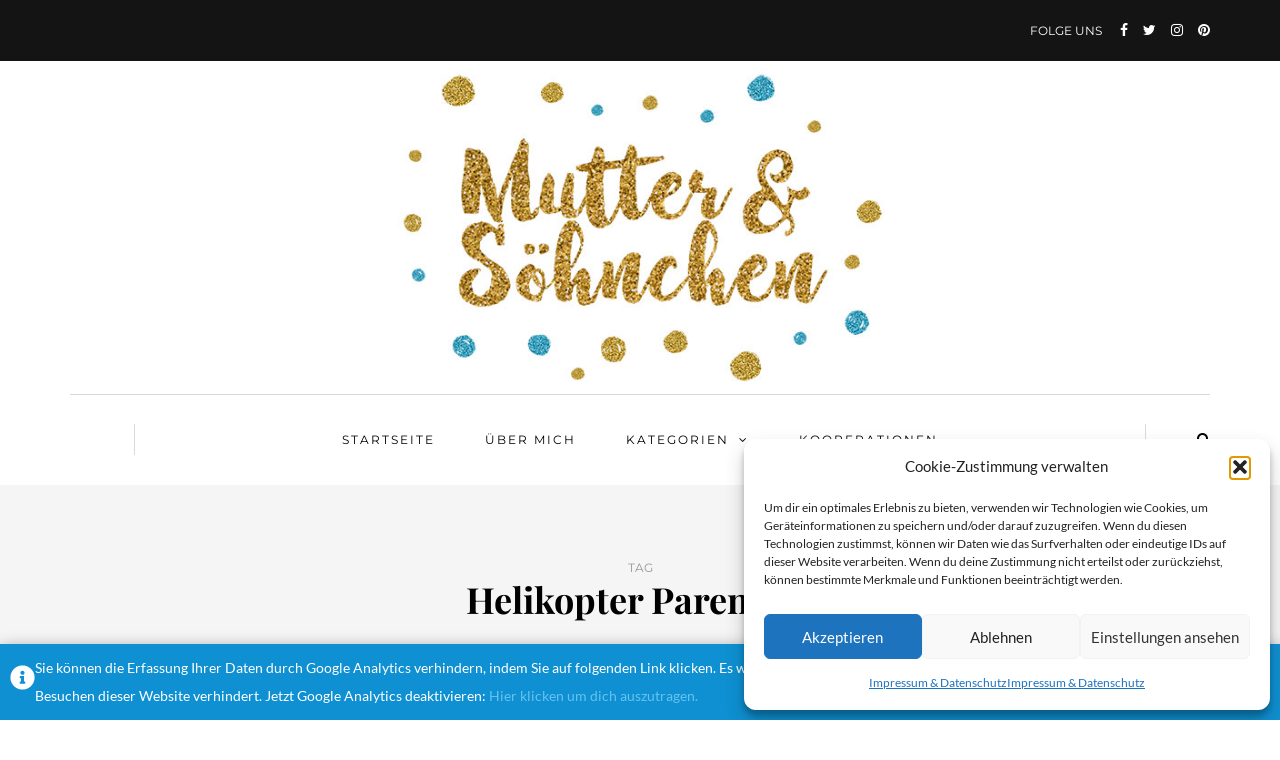

--- FILE ---
content_type: text/html; charset=UTF-8
request_url: https://mutterundsoehnchen.com/tag/helikopter-parenting/
body_size: 12501
content:
<!DOCTYPE html><html lang="de"><head><meta name="viewport" content="width=device-width, initial-scale=1.0" /><meta charset="UTF-8" /><link rel="profile" href="http://gmpg.org/xfn/11" /><link rel="pingback" href="https://mutterundsoehnchen.com/xmlrpc.php" /> <script type="text/javascript">/* Google Analytics Opt-Out by WP-Buddy | https://wp-buddy.com/products/plugins/google-analytics-opt-out */
						var gaoop_property = 'UA-101430646-1';
		var gaoop_disable_strs = ['ga-disable-' + gaoop_property];
				for (var index = 0; index < disableStrs.length; index++) {
			if (document.cookie.indexOf(disableStrs[index] + '=true') > -1) {
				window[disableStrs[index]] = true; // for Monster Insights
			}
		}

		function gaoop_analytics_optout() {
			for (var index = 0; index < disableStrs.length; index++) {
				document.cookie = disableStrs[index] + '=true; expires=Thu, 31 Dec 2099 23:59:59 UTC; SameSite=Strict; path=/';
				window[disableStrs[index]] = true; // for Monster Insights
			}
			alert('Vielen Dank. Wir haben ein Cookie gesetzt damit Google Analytics bei Deinem nächsten Besuch keine Daten mehr sammeln kann.');		}</script> <meta name='robots' content='index, follow, max-image-preview:large, max-snippet:-1, max-video-preview:-1' /><link media="all" href="https://mutterundsoehnchen.com/wp-content/cache/autoptimize/css/autoptimize_b5343295fd7395f96e4e4e4032be4ba3.css" rel="stylesheet"><title>Helikopter Parenting Archive - Mutter &amp; Söhnchen</title><link rel="canonical" href="https://mutterundsoehnchen.com/tag/helikopter-parenting/" /><meta property="og:locale" content="de_DE" /><meta property="og:type" content="article" /><meta property="og:title" content="Helikopter Parenting Archive - Mutter &amp; Söhnchen" /><meta property="og:url" content="https://mutterundsoehnchen.com/tag/helikopter-parenting/" /><meta property="og:site_name" content="Mutter &amp; Söhnchen" /><meta property="og:image" content="https://mutterundsoehnchen.com/wp-content/uploads/mutterunds_social_avatar-1.png" /><meta property="og:image:width" content="1200" /><meta property="og:image:height" content="1200" /><meta property="og:image:type" content="image/png" /> <script type="application/ld+json" class="yoast-schema-graph">{"@context":"https://schema.org","@graph":[{"@type":"CollectionPage","@id":"https://mutterundsoehnchen.com/tag/helikopter-parenting/","url":"https://mutterundsoehnchen.com/tag/helikopter-parenting/","name":"Helikopter Parenting Archive - Mutter &amp; Söhnchen","isPartOf":{"@id":"https://mutterundsoehnchen.com/#website"},"primaryImageOfPage":{"@id":"https://mutterundsoehnchen.com/tag/helikopter-parenting/#primaryimage"},"image":{"@id":"https://mutterundsoehnchen.com/tag/helikopter-parenting/#primaryimage"},"thumbnailUrl":"https://mutterundsoehnchen.com/wp-content/uploads/kitagebuehren.jpg","breadcrumb":{"@id":"https://mutterundsoehnchen.com/tag/helikopter-parenting/#breadcrumb"},"inLanguage":"de"},{"@type":"ImageObject","inLanguage":"de","@id":"https://mutterundsoehnchen.com/tag/helikopter-parenting/#primaryimage","url":"https://mutterundsoehnchen.com/wp-content/uploads/kitagebuehren.jpg","contentUrl":"https://mutterundsoehnchen.com/wp-content/uploads/kitagebuehren.jpg","width":2000,"height":1428},{"@type":"BreadcrumbList","@id":"https://mutterundsoehnchen.com/tag/helikopter-parenting/#breadcrumb","itemListElement":[{"@type":"ListItem","position":1,"name":"Startseite","item":"https://mutterundsoehnchen.com/"},{"@type":"ListItem","position":2,"name":"Helikopter Parenting"}]},{"@type":"WebSite","@id":"https://mutterundsoehnchen.com/#website","url":"https://mutterundsoehnchen.com/","name":"Mutter &amp; Söhnchen","description":"Im Alltagschaos unter Jungs","publisher":{"@id":"https://mutterundsoehnchen.com/#/schema/person/347beee03c73d7083601feadfb05b1fc"},"potentialAction":[{"@type":"SearchAction","target":{"@type":"EntryPoint","urlTemplate":"https://mutterundsoehnchen.com/?s={search_term_string}"},"query-input":{"@type":"PropertyValueSpecification","valueRequired":true,"valueName":"search_term_string"}}],"inLanguage":"de"},{"@type":["Person","Organization"],"@id":"https://mutterundsoehnchen.com/#/schema/person/347beee03c73d7083601feadfb05b1fc","name":"Mutter &amp; Söhnchen","image":{"@type":"ImageObject","inLanguage":"de","@id":"https://mutterundsoehnchen.com/#/schema/person/image/","url":"https://mutterundsoehnchen.com/wp-content/uploads/Mutterundsoenchen_Logo_RZ.png","contentUrl":"https://mutterundsoehnchen.com/wp-content/uploads/Mutterundsoenchen_Logo_RZ.png","width":2500,"height":2500,"caption":"Mutter &amp; Söhnchen"},"logo":{"@id":"https://mutterundsoehnchen.com/#/schema/person/image/"},"sameAs":["https://www.mutterundsoehnchen.com","mutterundsoehnchen","https://x.com/Marsha_"]}]}</script> <link rel="alternate" type="application/rss+xml" title="Mutter &amp; Söhnchen &raquo; Feed" href="https://mutterundsoehnchen.com/feed/" /><link rel="alternate" type="application/rss+xml" title="Mutter &amp; Söhnchen &raquo; Kommentar-Feed" href="https://mutterundsoehnchen.com/comments/feed/" /><link rel="alternate" type="application/rss+xml" title="Mutter &amp; Söhnchen &raquo; Helikopter Parenting Schlagwort-Feed" href="https://mutterundsoehnchen.com/tag/helikopter-parenting/feed/" /><link rel='stylesheet' id='dashicons-css' href='https://mutterundsoehnchen.com/wp-includes/css/dashicons.min.css?ver=6.8.3' type='text/css' media='all' /><link rel='stylesheet' id='style-cache-bjorn-css' href='https://mutterundsoehnchen.com/wp-content/cache/autoptimize/css/autoptimize_single_1a58ac52d1d08de356d32dff38ec36c3.css?ver=6.8.3' type='text/css' media='all' /> <script type="text/javascript" src="https://mutterundsoehnchen.com/wp-includes/js/jquery/jquery.min.js?ver=3.7.1" id="jquery-core-js"></script> <script type="text/javascript" src="https://mutterundsoehnchen.com/wp-includes/js/jquery/jquery-migrate.min.js?ver=3.4.1" id="jquery-migrate-js"></script> <script type="text/javascript" src="https://mutterundsoehnchen.com/wp-content/plugins/responsive-lightbox/assets/dompurify/purify.min.js?ver=3.3.1" id="dompurify-js"></script> <script type="text/javascript" id="responsive-lightbox-sanitizer-js-before">window.RLG = window.RLG || {}; window.RLG.sanitizeAllowedHosts = ["youtube.com","www.youtube.com","youtu.be","vimeo.com","player.vimeo.com"];</script> <script type="text/javascript" src="https://mutterundsoehnchen.com/wp-content/cache/autoptimize/js/autoptimize_single_e35fd128ca447dd5f245aa4cfb8bdc2a.js?ver=2.6.1" id="responsive-lightbox-sanitizer-js"></script> <script type="text/javascript" src="https://mutterundsoehnchen.com/wp-content/plugins/responsive-lightbox/assets/swipebox/jquery.swipebox.min.js?ver=1.5.2" id="responsive-lightbox-swipebox-js"></script> <script type="text/javascript" src="https://mutterundsoehnchen.com/wp-includes/js/underscore.min.js?ver=1.13.7" id="underscore-js"></script> <script type="text/javascript" src="https://mutterundsoehnchen.com/wp-content/plugins/responsive-lightbox/assets/infinitescroll/infinite-scroll.pkgd.min.js?ver=4.0.1" id="responsive-lightbox-infinite-scroll-js"></script> <script type="text/javascript" id="responsive-lightbox-js-before">var rlArgs = {"script":"swipebox","selector":"lightbox","customEvents":"","activeGalleries":true,"animation":true,"hideCloseButtonOnMobile":false,"removeBarsOnMobile":false,"hideBars":true,"hideBarsDelay":5000,"videoMaxWidth":1080,"useSVG":true,"loopAtEnd":false,"woocommerce_gallery":false,"ajaxurl":"https:\/\/mutterundsoehnchen.com\/wp-admin\/admin-ajax.php","nonce":"eef6e6e35c","preview":false,"postId":3833,"scriptExtension":false};</script> <script type="text/javascript" src="https://mutterundsoehnchen.com/wp-content/cache/autoptimize/js/autoptimize_single_67007b337fb549bca11aa96070e5349a.js?ver=2.6.1" id="responsive-lightbox-js"></script> <script type="text/javascript" src="https://mutterundsoehnchen.com/wp-content/cache/autoptimize/js/autoptimize_single_1cb4248db2dc9041dba317f4d67dcd07.js?ver=6.8.3" id="js-cache-bjorn-js"></script> <link rel="https://api.w.org/" href="https://mutterundsoehnchen.com/wp-json/" /><link rel="alternate" title="JSON" type="application/json" href="https://mutterundsoehnchen.com/wp-json/wp/v2/tags/522" /><link rel="EditURI" type="application/rsd+xml" title="RSD" href="https://mutterundsoehnchen.com/xmlrpc.php?rsd" /><meta name="generator" content="WordPress 6.8.3" />  <script type="text/plain" data-service="google-analytics" data-category="statistics" async data-cmplz-src="https://www.googletagmanager.com/gtag/js?id=G-XTFK77NYG8"></script> <script>window.dataLayer = window.dataLayer || [];
			function gtag(){dataLayer.push(arguments);}
			gtag('js', new Date());
			G-XTFK77NYG8
			gtag('config', 'G-XTFK77NYG8');</script> <meta name="p:domain_verify" content="5e19fd221e011fdc21a141fb3d121f79"/><link rel="icon" href="https://mutterundsoehnchen.com/wp-content/uploads/cropped-mutterunds_social_avatar_sm3-32x32.png" sizes="32x32" /><link rel="icon" href="https://mutterundsoehnchen.com/wp-content/uploads/cropped-mutterunds_social_avatar_sm3-192x192.png" sizes="192x192" /><link rel="apple-touch-icon" href="https://mutterundsoehnchen.com/wp-content/uploads/cropped-mutterunds_social_avatar_sm3-180x180.png" /><meta name="msapplication-TileImage" content="https://mutterundsoehnchen.com/wp-content/uploads/cropped-mutterunds_social_avatar_sm3-270x270.png" /></head><body data-cmplz=1 class="archive tag tag-helikopter-parenting tag-522 wp-theme-bjorn blog-post-transparent-header-disable blog-slider-enable blog-transparent-header-disable blog-enable-dropcaps blog-enable-images-animations"><div class="header-menu-bg menu_black"><div class="header-menu"><div class="container"><div class="row"><div class="col-md-6"><div class="menu-top-menu-container-toggle"></div></div><div class="col-md-6"><div class="header-info-text"> <span>Folge uns</span> <a href="https://www.facebook.com/mutterundsoehnchen/" target="_blank" class="a-facebook"><i class="fa fa-facebook"></i></a><a href="https://twitter.com/Marsha_" target="_blank" class="a-twitter"><i class="fa fa-twitter"></i></a><a href="https://www.instagram.com/mutterundsoehnchen/" target="_blank" class="a-instagram"><i class="fa fa-instagram"></i></a><a href="https://www.pinterest.de/sjardinskismum/" target="_blank" class="a-pinterest"><i class="fa fa-pinterest"></i></a></div></div></div></div></div></div><header class="clearfix"><div class="container header-logo-center"><div class="row"><div class="col-md-12"><div class="header-left"></div><div class="header-center"><div class="logo"> <a class="logo-link" href="https://mutterundsoehnchen.com/"><img src="https://mutterundsoehnchen.com/wp-content/uploads/2021/02/Mutterundsoenchen_Logo_RZ.jpg" alt="Mutter &amp; Söhnchen" class="regular-logo"><img src="https://mutterundsoehnchen.com/wp-content/uploads/cropped-cropped-munds_logoheader.png" alt="Mutter &amp; Söhnchen" class="light-logo"></a></div></div><div class="header-right"></div></div></div></div><div class="mainmenu-belowheader mainmenu-uppercase mainmenu-normalfont mainmenu-regularfont mainmenu-downarrow menu-center clearfix"><div class="logo"> <a class="logo-link" href="https://mutterundsoehnchen.com/"><img src="https://mutterundsoehnchen.com/wp-content/uploads/2021/02/Mutterundsoenchen_Logo_RZ.jpg" alt="Mutter &amp; Söhnchen" class="regular-logo"><img src="https://mutterundsoehnchen.com/wp-content/uploads/cropped-cropped-munds_logoheader.png" alt="Mutter &amp; Söhnchen" class="light-logo"></a></div><div id="navbar" class="navbar navbar-default clearfix"><div class="navbar-inner"><div class="container"><div class="navbar-toggle" data-toggle="collapse" data-target=".collapse"> Menu</div><div class="navbar-left-wrapper"></div><div class="navbar-center-wrapper"><div class="navbar-collapse collapse"><ul id="menu-menue-2" class="nav"><li id="menu-item-27739" class=" menu-item menu-item-type-custom menu-item-object-custom menu-item-home"><a href="https://mutterundsoehnchen.com/">Startseite</a></li><li id="menu-item-27740" class=" menu-item menu-item-type-post_type menu-item-object-page"><a href="https://mutterundsoehnchen.com/ueber-mich/">Über mich</a></li><li id="menu-item-38416" class=" menu-item menu-item-type-custom menu-item-object-custom menu-item-home menu-item-has-children"><a href="https://mutterundsoehnchen.com">Kategorien</a><ul class="sub-menu"><li id="menu-item-38403" class=" menu-item menu-item-type-taxonomy menu-item-object-category"><a href="https://mutterundsoehnchen.com/category/spielen-lesen/">Spielen &amp; Lesen</a></li><li id="menu-item-38404" class=" menu-item menu-item-type-taxonomy menu-item-object-category"><a href="https://mutterundsoehnchen.com/category/leben-kinder/">Leben mit Kindern</a></li><li id="menu-item-38405" class=" menu-item menu-item-type-taxonomy menu-item-object-category"><a href="https://mutterundsoehnchen.com/category/mutter-herz/">Mutterherz</a></li><li id="menu-item-38406" class=" menu-item menu-item-type-taxonomy menu-item-object-category"><a href="https://mutterundsoehnchen.com/category/werbung/">Werbung</a></li><li id="menu-item-38408" class=" menu-item menu-item-type-taxonomy menu-item-object-category"><a href="https://mutterundsoehnchen.com/category/mutter-herz/blog-working/">WorkingMom</a></li><li id="menu-item-38407" class=" menu-item menu-item-type-taxonomy menu-item-object-category"><a href="https://mutterundsoehnchen.com/category/leben-kinder/koerper-seele/">Körper &amp; Seele</a></li><li id="menu-item-38409" class=" menu-item menu-item-type-taxonomy menu-item-object-category"><a href="https://mutterundsoehnchen.com/category/leben-kinder/jungs-style/">Jungs &amp; Style</a></li><li id="menu-item-38410" class=" menu-item menu-item-type-taxonomy menu-item-object-category"><a href="https://mutterundsoehnchen.com/category/reisen-entdecken/umwelt-natur/">Umwelt &amp; Natur</a></li><li id="menu-item-38411" class=" menu-item menu-item-type-taxonomy menu-item-object-category"><a href="https://mutterundsoehnchen.com/category/leben-kinder/alltag/">Alltag</a></li><li id="menu-item-38412" class=" menu-item menu-item-type-taxonomy menu-item-object-category"><a href="https://mutterundsoehnchen.com/category/leben-kinder/schule/">Schule</a></li></ul></li><li id="menu-item-28993" class=" menu-item menu-item-type-post_type menu-item-object-page"><a href="https://mutterundsoehnchen.com/kooperationen/">Kooperationen</a></li></ul></div></div><div class="navbar-right-wrapper"><div class="header-menu-search"><a class="search-toggle-btn"><i class="fa fa-search" aria-hidden="true"></i></a></div></div></div></div></div></div></header><div class="content-block"><div class="container-fluid container-page-item-title"><div class="row"><div class="col-md-12"><div class="page-item-title-archive"><p>Tag</p><h1>Helikopter Parenting</h1></div></div></div></div><div class="container page-container"><div class="row"><div class="col-md-9"><div class="blog-posts-list clearfix"><div class="content-block blog-post clearfix"><article id="post-3833" class="post-3833 post type-post status-publish format-standard has-post-thumbnail hentry category-leben-kinder tag-freie-kindheit tag-helikopter-parenting tag-helikoptern tag-kindheitserinnerungen"><div class="post-content-wrapper"><div class="blog-post-thumb"> <a href="https://mutterundsoehnchen.com/2016/01/25/schoene-kindheitserinnerungen-ohne-helikopter-kindheit/" rel="bookmark" class="hover-effect-img"> <img width="980" height="700" src="https://mutterundsoehnchen.com/wp-content/uploads/kitagebuehren.jpg" class="attachment-bjorn-blog-thumb size-bjorn-blog-thumb wp-post-image" alt="" decoding="async" fetchpriority="high" srcset="https://mutterundsoehnchen.com/wp-content/uploads/kitagebuehren.jpg 2000w, https://mutterundsoehnchen.com/wp-content/uploads/kitagebuehren-300x214.jpg 300w, https://mutterundsoehnchen.com/wp-content/uploads/kitagebuehren-768x548.jpg 768w, https://mutterundsoehnchen.com/wp-content/uploads/kitagebuehren-1024x731.jpg 1024w" sizes="(max-width: 980px) 100vw, 980px" /> </a></div><div class="post-content"><div class="post-categories"><a href="https://mutterundsoehnchen.com/category/leben-kinder/" rel="category tag">Leben mit Kindern</a></div><h2 class="entry-title post-header-title lined"><a href="https://mutterundsoehnchen.com/2016/01/25/schoene-kindheitserinnerungen-ohne-helikopter-kindheit/" rel="bookmark">Schöne Kindheitserinnerungen ohne Helikopter #kindheit</a></h2><div class="entry-content"><p>Uuuuh &#8211; noch eine Blogparade, bei der ich einfach mitmachen muss. Denn das Thema brennt mir schon seit einiger Zeit auf den Nägeln. Sarah von mamaskind fragt nach den schönsten Kindheitserinnerungen.</p><p>Wenn ich an meine Kindheit denke, dann fallen mir als erstes die vielen Stunden in unserem Garten ein. Wie ich mit meiner Mutter Erdbeeren und Himbeeren pflückte, in der Erde wühlte und Regenwürmer sammelte. Wie ich auf unseren Nussbaum kletterte oder von der Schaukel versuchte, von dort über den alten eingepflanzten Weihnachtsbaum zu springen. Wie ich den Sandkasten flutete und mich im Matsch suhlte. Und im Sommer durch den Rasensprenger hüpfte bis ich klitschnass war.</p><p>Ich erinnere mich auch, wie ich alleine mit vier Jahren um die &#8222;Vier-Ecken&#8220; ging. Also einmal um den Hausblock ohne die Straßenseite zu wechseln (das durfte ich nämlich nicht) und meine ersten Bekanntschaften mit den Nachbarskindern machte. Wie wir zusammen &#8222;Schellekloppe&#8220; spielten und lachend mit klopfenden Herzen die Straßen langrannten. <a class="more-link btn" href="https://mutterundsoehnchen.com/2016/01/25/schoene-kindheitserinnerungen-ohne-helikopter-kindheit/">Read more</a></p></div></div><div class="post-info clearfix"><div class="post-info-date">25. Januar 2016</div><div class="post-info-comments"><a href="https://mutterundsoehnchen.com/2016/01/25/schoene-kindheitserinnerungen-ohne-helikopter-kindheit/#respond"><i class="fa fa-comment-o" aria-hidden="true"></i> </a></div><div class="post-info-share"><div class="post-social-wrapper"><div class="post-social"> <a title="Share this" href="https://mutterundsoehnchen.com/2016/01/25/schoene-kindheitserinnerungen-ohne-helikopter-kindheit/" data-title="Schöne Kindheitserinnerungen ohne Helikopter #kindheit" class="facebook-share"> <i class="fa fa-facebook"></i></a><a title="Tweet this" href="https://mutterundsoehnchen.com/2016/01/25/schoene-kindheitserinnerungen-ohne-helikopter-kindheit/" data-title="Schöne Kindheitserinnerungen ohne Helikopter #kindheit" class="twitter-share"> <i class="fa fa-twitter"></i></a><a title="Share with Google Plus" href="https://mutterundsoehnchen.com/2016/01/25/schoene-kindheitserinnerungen-ohne-helikopter-kindheit/" data-title="Schöne Kindheitserinnerungen ohne Helikopter #kindheit" class="googleplus-share"> <i class="fa fa-google-plus"></i></a><a title="Pin this" href="https://mutterundsoehnchen.com/2016/01/25/schoene-kindheitserinnerungen-ohne-helikopter-kindheit/" data-title="Schöne Kindheitserinnerungen ohne Helikopter #kindheit" data-image="https://mutterundsoehnchen.com/wp-content/uploads/kitagebuehren.jpg" class="pinterest-share"> <i class="fa fa-pinterest"></i></a></div><div class="clear"></div></div></div></div><div class="clear"></div></div></article></div></div></div><div class="col-md-3 main-sidebar sidebar"><ul id="main-sidebar"><li id="search-2" class="widget widget_search"><h2 class="widgettitle">Suche</h2><form method="get" id="searchform" class="searchform" action="https://mutterundsoehnchen.com/"> <input type="search" class="field" name="s" value="" id="s" placeholder="Deine Suchbegriffe &hellip;" /> <input type="submit" class="submit btn" id="searchsubmit" value="Suchen" /></form></li><li id="custom_html-8" class="widget_text widget widget_custom_html"><div class="textwidget custom-html-widget"><span class="about-avatar"><img src="/wp-content/uploads/2020/10/MarshaProfil3.jpg" alt=""></span><h2 class="widget-title">Über mich</h2><p>Schön, dass du da bist! Ich bin Marsha (43), Mama von dem Teenie-Sohn (12/2010) und dem Pre-Teenie-Sohn (9/2014). Im Alltagschaos als Schwert schwingende Prinzessin stolpere ich von einer Katastrophe in die nächste. Deshalb blogge ich hier - immer frei Schnauze und mit ganz viel Herz - über Kinder- und Jugendbücher, Comics, Ratgeber, Spiele und Kinderkram. Mit Glitzer.</p></div></li><li id="text-6" class="widget widget_text"><h2 class="widgettitle">Mein Kinderbuch:</h2><div class="textwidget"><p>Mehr Informationen über mein Kinderbuch <a href="https://mutterundsoehnchen.com/mein-kinderbuch/">&#8222;Abenteuer zwischen Taunus und Wetterau &#8211; Lilly, Nikolas und der Krachenburg-Schatz&#8220; findet ihr hier (klick)</a>:</p><p><a href="https://mutterundsoehnchen.com/mein-kinderbuch/"><img loading="lazy" decoding="async" class="wp-image-10458 aligncenter" src="https://mutterundsoehnchen.com/wp-content/uploads/2021/06/Wetteraubuch3.jpg" alt="" width="200" height="281" /></a></p></div></li><li id="categories-2" class="widget widget_categories"><h2 class="widgettitle">Kategorien</h2><ul><li class="cat-item cat-item-1"><a href="https://mutterundsoehnchen.com/category/leben-kinder/alltag/">Alltag</a></li><li class="cat-item cat-item-2841"><a href="https://mutterundsoehnchen.com/category/bilderbuch/">Bilderbuch</a></li><li class="cat-item cat-item-2842"><a href="https://mutterundsoehnchen.com/category/comic/">Comic</a></li><li class="cat-item cat-item-2837"><a href="https://mutterundsoehnchen.com/category/fantasy-spielen-lesen/">Fantasy</a></li><li class="cat-item cat-item-2943"><a href="https://mutterundsoehnchen.com/category/jugendbuch/">Jugendbuch</a></li><li class="cat-item cat-item-5"><a href="https://mutterundsoehnchen.com/category/leben-kinder/jungs-style/">Jungs &amp; Style</a></li><li class="cat-item cat-item-2839"><a href="https://mutterundsoehnchen.com/category/kinderbuch/">Kinderbuch</a></li><li class="cat-item cat-item-6"><a href="https://mutterundsoehnchen.com/category/leben-kinder/koerper-seele/">Körper &amp; Seele</a></li><li class="cat-item cat-item-7"><a href="https://mutterundsoehnchen.com/category/leben-kinder/">Leben mit Kindern</a></li><li class="cat-item cat-item-2840"><a href="https://mutterundsoehnchen.com/category/kinderbuch/maerchen/">Märchen</a></li><li class="cat-item cat-item-8"><a href="https://mutterundsoehnchen.com/category/mutter-herz/">Mutterherz</a></li><li class="cat-item cat-item-3"><a href="https://mutterundsoehnchen.com/category/reisen-entdecken/">Reisen &amp; Entdecken</a></li><li class="cat-item cat-item-2838"><a href="https://mutterundsoehnchen.com/category/sachbuch/">Sachbuch</a></li><li class="cat-item cat-item-2468"><a href="https://mutterundsoehnchen.com/category/leben-kinder/schule/">Schule</a></li><li class="cat-item cat-item-2843"><a href="https://mutterundsoehnchen.com/category/spielen-lesen/spiele/">Spiele</a></li><li class="cat-item cat-item-4"><a href="https://mutterundsoehnchen.com/category/spielen-lesen/">Spielen &amp; Lesen</a></li><li class="cat-item cat-item-2421"><a href="https://mutterundsoehnchen.com/category/reisen-entdecken/umwelt-natur/">Umwelt &amp; Natur</a></li><li class="cat-item cat-item-1525"><a href="https://mutterundsoehnchen.com/category/werbung/">Werbung</a></li><li class="cat-item cat-item-2"><a href="https://mutterundsoehnchen.com/category/mutter-herz/blog-working/">WorkingMom</a></li></ul></li><li id="text-2" class="widget widget_text"><h2 class="widgettitle">Ich mach mit bei:</h2><div class="textwidget"><p><img loading="lazy" decoding="async" class="wp-image-10458 alignleft" src="https://mutterundsoehnchen.com/wp-content/uploads/eltern_blogs_ichmachmit_300x215.jpg" alt="" width="230" height="165" /></p></div></li><li id="text-7" class="widget widget_text"><h2 class="widgettitle">Diese Blogs lese ich gerne</h2><div class="textwidget"><p><a href="https://familienbuecherei.blogspot.com/ " target="_blank" rel="noopener">Familienbücherei</a><br /> <a href="https://ganznormalemama.com/" target="_blank" rel="noopener">Ganz normale Mama</a><br /> <a href="https://geschichtenwolke.de/" target="_blank" rel="noopener">Geschichtenwolke Blog</a><br /> <a href="https://www.grossekoepfe.de/" target="_blank" rel="noopener">Grosseköpfe</a><br /> <a href="https://kinderbuch-detektive.de/" target="_blank" rel="noopener">Kinderbuch Detektive</a><br /> <a href="https://www.kinderbuchlesen.de/" target="_blank" rel="noopener">Kinderbuchlesen</a><br /> <a href="https://kuestenkidsunterwegs.blogspot.com/" target="_blank" rel="noopener">Küstenkids unterwegs</a><br /> <a href="https://www.mintundmalve.ch/" target="_blank" rel="noopener">Mint &amp; Malve</a></p></div></li><li id="recent-comments-2" class="widget widget_recent_comments"><h2 class="widgettitle">Kommentare</h2><ul id="recentcomments"><li class="recentcomments"><span class="comment-author-link">Christian</span> bei <a href="https://mutterundsoehnchen.com/2025/06/25/welt-der-wettkaempfe-game-of-noctis-spiel-um-dein-leben/#comment-77375">Welt der Wettkämpfe: Game of Noctis &#8211; Spiel um dein Leben</a></li><li class="recentcomments"><span class="comment-author-link"><a href="https://www.mutterundsoehnchen.com" class="url" rel="ugc external nofollow">Mutter &amp; Söhnchen</a></span> bei <a href="https://mutterundsoehnchen.com/2025/06/25/welt-der-wettkaempfe-game-of-noctis-spiel-um-dein-leben/#comment-77104">Welt der Wettkämpfe: Game of Noctis &#8211; Spiel um dein Leben</a></li><li class="recentcomments"><span class="comment-author-link">Johanna Höfler</span> bei <a href="https://mutterundsoehnchen.com/2025/06/25/welt-der-wettkaempfe-game-of-noctis-spiel-um-dein-leben/#comment-77062">Welt der Wettkämpfe: Game of Noctis &#8211; Spiel um dein Leben</a></li></ul></li><li id="archives-2" class="widget widget_archive"><h2 class="widgettitle">Archiv</h2> <label class="screen-reader-text" for="archives-dropdown-2">Archiv</label> <select id="archives-dropdown-2" name="archive-dropdown"><option value="">Monat auswählen</option><option value='https://mutterundsoehnchen.com/2026/01/'> Januar 2026</option><option value='https://mutterundsoehnchen.com/2025/12/'> Dezember 2025</option><option value='https://mutterundsoehnchen.com/2025/11/'> November 2025</option><option value='https://mutterundsoehnchen.com/2025/10/'> Oktober 2025</option><option value='https://mutterundsoehnchen.com/2025/09/'> September 2025</option><option value='https://mutterundsoehnchen.com/2025/08/'> August 2025</option><option value='https://mutterundsoehnchen.com/2025/07/'> Juli 2025</option><option value='https://mutterundsoehnchen.com/2025/06/'> Juni 2025</option><option value='https://mutterundsoehnchen.com/2025/05/'> Mai 2025</option><option value='https://mutterundsoehnchen.com/2025/04/'> April 2025</option><option value='https://mutterundsoehnchen.com/2025/03/'> März 2025</option><option value='https://mutterundsoehnchen.com/2025/02/'> Februar 2025</option><option value='https://mutterundsoehnchen.com/2025/01/'> Januar 2025</option><option value='https://mutterundsoehnchen.com/2024/12/'> Dezember 2024</option><option value='https://mutterundsoehnchen.com/2024/11/'> November 2024</option><option value='https://mutterundsoehnchen.com/2024/10/'> Oktober 2024</option><option value='https://mutterundsoehnchen.com/2024/09/'> September 2024</option><option value='https://mutterundsoehnchen.com/2024/08/'> August 2024</option><option value='https://mutterundsoehnchen.com/2024/07/'> Juli 2024</option><option value='https://mutterundsoehnchen.com/2024/06/'> Juni 2024</option><option value='https://mutterundsoehnchen.com/2024/05/'> Mai 2024</option><option value='https://mutterundsoehnchen.com/2024/04/'> April 2024</option><option value='https://mutterundsoehnchen.com/2024/03/'> März 2024</option><option value='https://mutterundsoehnchen.com/2024/02/'> Februar 2024</option><option value='https://mutterundsoehnchen.com/2024/01/'> Januar 2024</option><option value='https://mutterundsoehnchen.com/2023/12/'> Dezember 2023</option><option value='https://mutterundsoehnchen.com/2023/11/'> November 2023</option><option value='https://mutterundsoehnchen.com/2023/10/'> Oktober 2023</option><option value='https://mutterundsoehnchen.com/2023/09/'> September 2023</option><option value='https://mutterundsoehnchen.com/2023/08/'> August 2023</option><option value='https://mutterundsoehnchen.com/2023/07/'> Juli 2023</option><option value='https://mutterundsoehnchen.com/2023/06/'> Juni 2023</option><option value='https://mutterundsoehnchen.com/2023/05/'> Mai 2023</option><option value='https://mutterundsoehnchen.com/2023/04/'> April 2023</option><option value='https://mutterundsoehnchen.com/2023/03/'> März 2023</option><option value='https://mutterundsoehnchen.com/2023/02/'> Februar 2023</option><option value='https://mutterundsoehnchen.com/2023/01/'> Januar 2023</option><option value='https://mutterundsoehnchen.com/2022/12/'> Dezember 2022</option><option value='https://mutterundsoehnchen.com/2022/11/'> November 2022</option><option value='https://mutterundsoehnchen.com/2022/10/'> Oktober 2022</option><option value='https://mutterundsoehnchen.com/2022/09/'> September 2022</option><option value='https://mutterundsoehnchen.com/2022/08/'> August 2022</option><option value='https://mutterundsoehnchen.com/2022/07/'> Juli 2022</option><option value='https://mutterundsoehnchen.com/2022/06/'> Juni 2022</option><option value='https://mutterundsoehnchen.com/2022/05/'> Mai 2022</option><option value='https://mutterundsoehnchen.com/2022/04/'> April 2022</option><option value='https://mutterundsoehnchen.com/2022/03/'> März 2022</option><option value='https://mutterundsoehnchen.com/2022/02/'> Februar 2022</option><option value='https://mutterundsoehnchen.com/2022/01/'> Januar 2022</option><option value='https://mutterundsoehnchen.com/2021/12/'> Dezember 2021</option><option value='https://mutterundsoehnchen.com/2021/11/'> November 2021</option><option value='https://mutterundsoehnchen.com/2021/10/'> Oktober 2021</option><option value='https://mutterundsoehnchen.com/2021/09/'> September 2021</option><option value='https://mutterundsoehnchen.com/2021/08/'> August 2021</option><option value='https://mutterundsoehnchen.com/2021/07/'> Juli 2021</option><option value='https://mutterundsoehnchen.com/2021/06/'> Juni 2021</option><option value='https://mutterundsoehnchen.com/2021/05/'> Mai 2021</option><option value='https://mutterundsoehnchen.com/2021/04/'> April 2021</option><option value='https://mutterundsoehnchen.com/2021/03/'> März 2021</option><option value='https://mutterundsoehnchen.com/2021/02/'> Februar 2021</option><option value='https://mutterundsoehnchen.com/2021/01/'> Januar 2021</option><option value='https://mutterundsoehnchen.com/2020/12/'> Dezember 2020</option><option value='https://mutterundsoehnchen.com/2020/11/'> November 2020</option><option value='https://mutterundsoehnchen.com/2020/10/'> Oktober 2020</option><option value='https://mutterundsoehnchen.com/2020/09/'> September 2020</option><option value='https://mutterundsoehnchen.com/2020/08/'> August 2020</option><option value='https://mutterundsoehnchen.com/2020/07/'> Juli 2020</option><option value='https://mutterundsoehnchen.com/2020/06/'> Juni 2020</option><option value='https://mutterundsoehnchen.com/2020/05/'> Mai 2020</option><option value='https://mutterundsoehnchen.com/2020/04/'> April 2020</option><option value='https://mutterundsoehnchen.com/2020/03/'> März 2020</option><option value='https://mutterundsoehnchen.com/2020/02/'> Februar 2020</option><option value='https://mutterundsoehnchen.com/2020/01/'> Januar 2020</option><option value='https://mutterundsoehnchen.com/2019/12/'> Dezember 2019</option><option value='https://mutterundsoehnchen.com/2019/11/'> November 2019</option><option value='https://mutterundsoehnchen.com/2019/10/'> Oktober 2019</option><option value='https://mutterundsoehnchen.com/2019/09/'> September 2019</option><option value='https://mutterundsoehnchen.com/2019/08/'> August 2019</option><option value='https://mutterundsoehnchen.com/2019/07/'> Juli 2019</option><option value='https://mutterundsoehnchen.com/2019/06/'> Juni 2019</option><option value='https://mutterundsoehnchen.com/2019/05/'> Mai 2019</option><option value='https://mutterundsoehnchen.com/2019/04/'> April 2019</option><option value='https://mutterundsoehnchen.com/2019/03/'> März 2019</option><option value='https://mutterundsoehnchen.com/2019/02/'> Februar 2019</option><option value='https://mutterundsoehnchen.com/2019/01/'> Januar 2019</option><option value='https://mutterundsoehnchen.com/2018/12/'> Dezember 2018</option><option value='https://mutterundsoehnchen.com/2018/11/'> November 2018</option><option value='https://mutterundsoehnchen.com/2018/10/'> Oktober 2018</option><option value='https://mutterundsoehnchen.com/2018/09/'> September 2018</option><option value='https://mutterundsoehnchen.com/2018/08/'> August 2018</option><option value='https://mutterundsoehnchen.com/2018/07/'> Juli 2018</option><option value='https://mutterundsoehnchen.com/2018/06/'> Juni 2018</option><option value='https://mutterundsoehnchen.com/2018/05/'> Mai 2018</option><option value='https://mutterundsoehnchen.com/2018/04/'> April 2018</option><option value='https://mutterundsoehnchen.com/2018/03/'> März 2018</option><option value='https://mutterundsoehnchen.com/2018/02/'> Februar 2018</option><option value='https://mutterundsoehnchen.com/2018/01/'> Januar 2018</option><option value='https://mutterundsoehnchen.com/2017/12/'> Dezember 2017</option><option value='https://mutterundsoehnchen.com/2017/11/'> November 2017</option><option value='https://mutterundsoehnchen.com/2017/10/'> Oktober 2017</option><option value='https://mutterundsoehnchen.com/2017/09/'> September 2017</option><option value='https://mutterundsoehnchen.com/2017/08/'> August 2017</option><option value='https://mutterundsoehnchen.com/2017/07/'> Juli 2017</option><option value='https://mutterundsoehnchen.com/2017/06/'> Juni 2017</option><option value='https://mutterundsoehnchen.com/2017/05/'> Mai 2017</option><option value='https://mutterundsoehnchen.com/2017/04/'> April 2017</option><option value='https://mutterundsoehnchen.com/2017/03/'> März 2017</option><option value='https://mutterundsoehnchen.com/2017/02/'> Februar 2017</option><option value='https://mutterundsoehnchen.com/2017/01/'> Januar 2017</option><option value='https://mutterundsoehnchen.com/2016/12/'> Dezember 2016</option><option value='https://mutterundsoehnchen.com/2016/11/'> November 2016</option><option value='https://mutterundsoehnchen.com/2016/10/'> Oktober 2016</option><option value='https://mutterundsoehnchen.com/2016/09/'> September 2016</option><option value='https://mutterundsoehnchen.com/2016/08/'> August 2016</option><option value='https://mutterundsoehnchen.com/2016/07/'> Juli 2016</option><option value='https://mutterundsoehnchen.com/2016/06/'> Juni 2016</option><option value='https://mutterundsoehnchen.com/2016/05/'> Mai 2016</option><option value='https://mutterundsoehnchen.com/2016/04/'> April 2016</option><option value='https://mutterundsoehnchen.com/2016/03/'> März 2016</option><option value='https://mutterundsoehnchen.com/2016/02/'> Februar 2016</option><option value='https://mutterundsoehnchen.com/2016/01/'> Januar 2016</option><option value='https://mutterundsoehnchen.com/2015/12/'> Dezember 2015</option><option value='https://mutterundsoehnchen.com/2015/11/'> November 2015</option><option value='https://mutterundsoehnchen.com/2015/10/'> Oktober 2015</option><option value='https://mutterundsoehnchen.com/2015/09/'> September 2015</option><option value='https://mutterundsoehnchen.com/2015/08/'> August 2015</option><option value='https://mutterundsoehnchen.com/2015/07/'> Juli 2015</option><option value='https://mutterundsoehnchen.com/2015/06/'> Juni 2015</option><option value='https://mutterundsoehnchen.com/2015/05/'> Mai 2015</option><option value='https://mutterundsoehnchen.com/2015/04/'> April 2015</option><option value='https://mutterundsoehnchen.com/2015/03/'> März 2015</option><option value='https://mutterundsoehnchen.com/2015/02/'> Februar 2015</option><option value='https://mutterundsoehnchen.com/2015/01/'> Januar 2015</option><option value='https://mutterundsoehnchen.com/2014/12/'> Dezember 2014</option><option value='https://mutterundsoehnchen.com/2014/11/'> November 2014</option><option value='https://mutterundsoehnchen.com/2014/10/'> Oktober 2014</option><option value='https://mutterundsoehnchen.com/2014/09/'> September 2014</option><option value='https://mutterundsoehnchen.com/2014/08/'> August 2014</option> </select> <script type="text/javascript">(function() {
	var dropdown = document.getElementById( "archives-dropdown-2" );
	function onSelectChange() {
		if ( dropdown.options[ dropdown.selectedIndex ].value !== '' ) {
			document.location.href = this.options[ this.selectedIndex ].value;
		}
	}
	dropdown.onchange = onSelectChange;
})();</script> </li><li id="meta-2" class="widget widget_meta"><h2 class="widgettitle">Meta</h2><ul><li><a rel="nofollow" href="https://mutterundsoehnchen.com/wp-login.php">Anmelden</a></li><li><a href="https://mutterundsoehnchen.com/feed/">Feed der Einträge</a></li><li><a href="https://mutterundsoehnchen.com/comments/feed/">Kommentar-Feed</a></li><li><a href="https://de.wordpress.org/">WordPress.org</a></li></ul></li></ul></div></div></div></div><div class="container-fluid container-fluid-footer"><div class="row"><footer><div class="container"><div class="row"><div class="col-md-12 footer-social col-sm-12"><div class="social-icons-wrapper"><a href="https://www.facebook.com/mutterundsoehnchen/" target="_blank" class="a-facebook"><i class="fa fa-facebook"></i></a><a href="https://twitter.com/Marsha_" target="_blank" class="a-twitter"><i class="fa fa-twitter"></i></a><a href="https://www.instagram.com/mutterundsoehnchen/" target="_blank" class="a-instagram"><i class="fa fa-instagram"></i></a><a href="https://www.pinterest.de/sjardinskismum/" target="_blank" class="a-pinterest"><i class="fa fa-pinterest"></i></a></div></div><div class="col-md-12 footer-menu"><div class="menu-footer-menu-container"><ul id="menu-footer-menu" class="footer-links"><li id="menu-item-38422" class="menu-item menu-item-type-custom menu-item-object-custom menu-item-home menu-item-38422"><a href="https://mutterundsoehnchen.com">Startseite</a></li><li id="menu-item-38425" class="menu-item menu-item-type-post_type menu-item-object-page menu-item-38425"><a href="https://mutterundsoehnchen.com/ueber-mich/">Über mich</a></li><li id="menu-item-38423" class="menu-item menu-item-type-post_type menu-item-object-page menu-item-38423"><a href="https://mutterundsoehnchen.com/kooperationen/">Kooperationen</a></li><li id="menu-item-38420" class="menu-item menu-item-type-post_type menu-item-object-page menu-item-privacy-policy menu-item-38420"><a rel="privacy-policy" href="https://mutterundsoehnchen.com/impressum/">Impressum &#038; Datenschutz</a></li></ul></div></div><div class="col-md-12 col-sm-12 footer-copyright"> Copyright 2021 durch Mutter &amp; Söhnchen</div></div></div> <a id="top-link" href="#top"></a></footer></div></div><div class="search-fullscreen-wrapper"><div class="search-fullscreen-form"><div class="search-close-btn">Schliessen</div><form method="get" id="searchform_p" class="searchform" action="https://mutterundsoehnchen.com/"> <input type="search" class="field" name="s" value="" id="s_p" placeholder="Deine Suchbegriffe und dann Enter &hellip;" /> <input type="submit" class="submit btn" id="searchsubmit_p" value="Suchen" /></form></div></div> <script type="speculationrules">{"prefetch":[{"source":"document","where":{"and":[{"href_matches":"\/*"},{"not":{"href_matches":["\/wp-*.php","\/wp-admin\/*","\/wp-content\/uploads\/*","\/wp-content\/*","\/wp-content\/plugins\/*","\/wp-content\/themes\/bjorn\/*","\/*\\?(.+)"]}},{"not":{"selector_matches":"a[rel~=\"nofollow\"]"}},{"not":{"selector_matches":".no-prefetch, .no-prefetch a"}}]},"eagerness":"conservative"}]}</script> <input type="checkbox" class="gaoop-checkbox" id="gaoop_checkbox" /><div data-gaoop_hide_after_close="1" class="gaoop gaoop-hidden"><label for="gaoop_checkbox" class="gaoop-info-icon" title="Google Analytics Opt-Out Information"><svg aria-hidden="true" focusable="false" data-prefix="fas" data-icon="info-circle" role="img" xmlns="http://www.w3.org/2000/svg" viewBox="0 0 512 512"><path fill="currentColor" d="M256 8C119.043 8 8 119.083 8 256c0 136.997 111.043 248 248 248s248-111.003 248-248C504 119.083 392.957 8 256 8zm0 110c23.196 0 42 18.804 42 42s-18.804 42-42 42-42-18.804-42-42 18.804-42 42-42zm56 254c0 6.627-5.373 12-12 12h-88c-6.627 0-12-5.373-12-12v-24c0-6.627 5.373-12 12-12h12v-64h-12c-6.627 0-12-5.373-12-12v-24c0-6.627 5.373-12 12-12h64c6.627 0 12 5.373 12 12v100h12c6.627 0 12 5.373 12 12v24z"></path></svg></label><div class="gaoop-opt-out-content">Sie können die Erfassung Ihrer Daten durch Google Analytics verhindern, indem Sie auf folgenden Link klicken. Es wird ein Opt-Out-Cookie gesetzt, der die Erfassung Ihrer Daten bei zukünftigen Besuchen dieser Website verhindert. Jetzt Google Analytics deaktivieren: <a class="gaoo-opt-out google-analytics-opt-out" href="javascript:gaoop_analytics_optout();">Hier klicken um dich auszutragen.</a></div><label for="gaoop_checkbox" class="gaoop-close-icon" title="Schließen und nicht mehr nachfragen"><svg aria-hidden="true" focusable="false" data-prefix="fas" data-icon="times" role="img" xmlns="http://www.w3.org/2000/svg" viewBox="0 0 352 512"><path fill="currentColor" d="M242.72 256l100.07-100.07c12.28-12.28 12.28-32.19 0-44.48l-22.24-22.24c-12.28-12.28-32.19-12.28-44.48 0L176 189.28 75.93 89.21c-12.28-12.28-32.19-12.28-44.48 0L9.21 111.45c-12.28 12.28-12.28 32.19 0 44.48L109.28 256 9.21 356.07c-12.28 12.28-12.28 32.19 0 44.48l22.24 22.24c12.28 12.28 32.2 12.28 44.48 0L176 322.72l100.07 100.07c12.28 12.28 32.2 12.28 44.48 0l22.24-22.24c12.28-12.28 12.28-32.19 0-44.48L242.72 256z"></path></svg></label></div><script async defer src="//assets.pinterest.com/js/pinit.js"></script> <div id="cmplz-cookiebanner-container"><div class="cmplz-cookiebanner cmplz-hidden banner-1 cookie-zustimmung optin cmplz-bottom-right cmplz-categories-type-view-preferences" aria-modal="true" data-nosnippet="true" role="dialog" aria-live="polite" aria-labelledby="cmplz-header-1-optin" aria-describedby="cmplz-message-1-optin"><div class="cmplz-header"><div class="cmplz-logo"></div><div class="cmplz-title" id="cmplz-header-1-optin">Cookie-Zustimmung verwalten</div><div class="cmplz-close" tabindex="0" role="button" aria-label="Dialog schließen"> <svg aria-hidden="true" focusable="false" data-prefix="fas" data-icon="times" class="svg-inline--fa fa-times fa-w-11" role="img" xmlns="http://www.w3.org/2000/svg" viewBox="0 0 352 512"><path fill="currentColor" d="M242.72 256l100.07-100.07c12.28-12.28 12.28-32.19 0-44.48l-22.24-22.24c-12.28-12.28-32.19-12.28-44.48 0L176 189.28 75.93 89.21c-12.28-12.28-32.19-12.28-44.48 0L9.21 111.45c-12.28 12.28-12.28 32.19 0 44.48L109.28 256 9.21 356.07c-12.28 12.28-12.28 32.19 0 44.48l22.24 22.24c12.28 12.28 32.2 12.28 44.48 0L176 322.72l100.07 100.07c12.28 12.28 32.2 12.28 44.48 0l22.24-22.24c12.28-12.28 12.28-32.19 0-44.48L242.72 256z"></path></svg></div></div><div class="cmplz-divider cmplz-divider-header"></div><div class="cmplz-body"><div class="cmplz-message" id="cmplz-message-1-optin">Um dir ein optimales Erlebnis zu bieten, verwenden wir Technologien wie Cookies, um Geräteinformationen zu speichern und/oder darauf zuzugreifen. Wenn du diesen Technologien zustimmst, können wir Daten wie das Surfverhalten oder eindeutige IDs auf dieser Website verarbeiten. Wenn du deine Zustimmung nicht erteilst oder zurückziehst, können bestimmte Merkmale und Funktionen beeinträchtigt werden.</div><div class="cmplz-categories"> <details class="cmplz-category cmplz-functional" > <summary> <span class="cmplz-category-header"> <span class="cmplz-category-title">Funktional</span> <span class='cmplz-always-active'> <span class="cmplz-banner-checkbox"> <input type="checkbox"
 id="cmplz-functional-optin"
 data-category="cmplz_functional"
 class="cmplz-consent-checkbox cmplz-functional"
 size="40"
 value="1"/> <label class="cmplz-label" for="cmplz-functional-optin"><span class="screen-reader-text">Funktional</span></label> </span> Immer aktiv </span> <span class="cmplz-icon cmplz-open"> <svg xmlns="http://www.w3.org/2000/svg" viewBox="0 0 448 512"  height="18" ><path d="M224 416c-8.188 0-16.38-3.125-22.62-9.375l-192-192c-12.5-12.5-12.5-32.75 0-45.25s32.75-12.5 45.25 0L224 338.8l169.4-169.4c12.5-12.5 32.75-12.5 45.25 0s12.5 32.75 0 45.25l-192 192C240.4 412.9 232.2 416 224 416z"/></svg> </span> </span> </summary><div class="cmplz-description"> <span class="cmplz-description-functional">Die technische Speicherung oder der Zugang ist unbedingt erforderlich für den rechtmäßigen Zweck, die Nutzung eines bestimmten Dienstes zu ermöglichen, der vom Teilnehmer oder Nutzer ausdrücklich gewünscht wird, oder für den alleinigen Zweck, die Übertragung einer Nachricht über ein elektronisches Kommunikationsnetz durchzuführen.</span></div> </details> <details class="cmplz-category cmplz-preferences" > <summary> <span class="cmplz-category-header"> <span class="cmplz-category-title">Vorlieben</span> <span class="cmplz-banner-checkbox"> <input type="checkbox"
 id="cmplz-preferences-optin"
 data-category="cmplz_preferences"
 class="cmplz-consent-checkbox cmplz-preferences"
 size="40"
 value="1"/> <label class="cmplz-label" for="cmplz-preferences-optin"><span class="screen-reader-text">Vorlieben</span></label> </span> <span class="cmplz-icon cmplz-open"> <svg xmlns="http://www.w3.org/2000/svg" viewBox="0 0 448 512"  height="18" ><path d="M224 416c-8.188 0-16.38-3.125-22.62-9.375l-192-192c-12.5-12.5-12.5-32.75 0-45.25s32.75-12.5 45.25 0L224 338.8l169.4-169.4c12.5-12.5 32.75-12.5 45.25 0s12.5 32.75 0 45.25l-192 192C240.4 412.9 232.2 416 224 416z"/></svg> </span> </span> </summary><div class="cmplz-description"> <span class="cmplz-description-preferences">Die technische Speicherung oder der Zugriff ist für den rechtmäßigen Zweck der Speicherung von Präferenzen erforderlich, die nicht vom Abonnenten oder Benutzer angefordert wurden.</span></div> </details> <details class="cmplz-category cmplz-statistics" > <summary> <span class="cmplz-category-header"> <span class="cmplz-category-title">Statistiken</span> <span class="cmplz-banner-checkbox"> <input type="checkbox"
 id="cmplz-statistics-optin"
 data-category="cmplz_statistics"
 class="cmplz-consent-checkbox cmplz-statistics"
 size="40"
 value="1"/> <label class="cmplz-label" for="cmplz-statistics-optin"><span class="screen-reader-text">Statistiken</span></label> </span> <span class="cmplz-icon cmplz-open"> <svg xmlns="http://www.w3.org/2000/svg" viewBox="0 0 448 512"  height="18" ><path d="M224 416c-8.188 0-16.38-3.125-22.62-9.375l-192-192c-12.5-12.5-12.5-32.75 0-45.25s32.75-12.5 45.25 0L224 338.8l169.4-169.4c12.5-12.5 32.75-12.5 45.25 0s12.5 32.75 0 45.25l-192 192C240.4 412.9 232.2 416 224 416z"/></svg> </span> </span> </summary><div class="cmplz-description"> <span class="cmplz-description-statistics">Die technische Speicherung oder der Zugriff, der ausschließlich zu statistischen Zwecken erfolgt.</span> <span class="cmplz-description-statistics-anonymous">Die technische Speicherung oder der Zugriff, der ausschließlich zu anonymen statistischen Zwecken verwendet wird. Ohne eine Vorladung, die freiwillige Zustimmung deines Internetdienstanbieters oder zusätzliche Aufzeichnungen von Dritten können die zu diesem Zweck gespeicherten oder abgerufenen Informationen allein in der Regel nicht dazu verwendet werden, dich zu identifizieren.</span></div> </details> <details class="cmplz-category cmplz-marketing" > <summary> <span class="cmplz-category-header"> <span class="cmplz-category-title">Marketing</span> <span class="cmplz-banner-checkbox"> <input type="checkbox"
 id="cmplz-marketing-optin"
 data-category="cmplz_marketing"
 class="cmplz-consent-checkbox cmplz-marketing"
 size="40"
 value="1"/> <label class="cmplz-label" for="cmplz-marketing-optin"><span class="screen-reader-text">Marketing</span></label> </span> <span class="cmplz-icon cmplz-open"> <svg xmlns="http://www.w3.org/2000/svg" viewBox="0 0 448 512"  height="18" ><path d="M224 416c-8.188 0-16.38-3.125-22.62-9.375l-192-192c-12.5-12.5-12.5-32.75 0-45.25s32.75-12.5 45.25 0L224 338.8l169.4-169.4c12.5-12.5 32.75-12.5 45.25 0s12.5 32.75 0 45.25l-192 192C240.4 412.9 232.2 416 224 416z"/></svg> </span> </span> </summary><div class="cmplz-description"> <span class="cmplz-description-marketing">Die technische Speicherung oder der Zugriff ist erforderlich, um Nutzerprofile zu erstellen, um Werbung zu versenden oder um den Nutzer auf einer Website oder über mehrere Websites hinweg zu ähnlichen Marketingzwecken zu verfolgen.</span></div> </details></div></div><div class="cmplz-links cmplz-information"><ul><li><a class="cmplz-link cmplz-manage-options cookie-statement" href="#" data-relative_url="#cmplz-manage-consent-container">Optionen verwalten</a></li><li><a class="cmplz-link cmplz-manage-third-parties cookie-statement" href="#" data-relative_url="#cmplz-cookies-overview">Dienste verwalten</a></li><li><a class="cmplz-link cmplz-manage-vendors tcf cookie-statement" href="#" data-relative_url="#cmplz-tcf-wrapper">Verwalten von {vendor_count}-Lieferanten</a></li><li><a class="cmplz-link cmplz-external cmplz-read-more-purposes tcf" target="_blank" rel="noopener noreferrer nofollow" href="https://cookiedatabase.org/tcf/purposes/" aria-label="Weitere Informationen zu den Zwecken von TCF findest du in der Cookie-Datenbank.">Lese mehr über diese Zwecke</a></li></ul></div><div class="cmplz-divider cmplz-footer"></div><div class="cmplz-buttons"> <button class="cmplz-btn cmplz-accept">Akzeptieren</button> <button class="cmplz-btn cmplz-deny">Ablehnen</button> <button class="cmplz-btn cmplz-view-preferences">Einstellungen ansehen</button> <button class="cmplz-btn cmplz-save-preferences">Einstellungen speichern</button> <a class="cmplz-btn cmplz-manage-options tcf cookie-statement" href="#" data-relative_url="#cmplz-manage-consent-container">Einstellungen ansehen</a></div><div class="cmplz-documents cmplz-links"><ul><li><a class="cmplz-link cookie-statement" href="#" data-relative_url="">{title}</a></li><li><a class="cmplz-link privacy-statement" href="#" data-relative_url="">{title}</a></li><li><a class="cmplz-link impressum" href="#" data-relative_url="">{title}</a></li></ul></div></div></div><div id="cmplz-manage-consent" data-nosnippet="true"><button class="cmplz-btn cmplz-hidden cmplz-manage-consent manage-consent-1">Zustimmung verwalten</button></div> <script type="text/javascript">var sbiajaxurl = "https://mutterundsoehnchen.com/wp-admin/admin-ajax.php";</script> <script type="text/javascript" src="https://mutterundsoehnchen.com/wp-includes/js/dist/hooks.min.js?ver=4d63a3d491d11ffd8ac6" id="wp-hooks-js"></script> <script type="text/javascript" src="https://mutterundsoehnchen.com/wp-includes/js/dist/i18n.min.js?ver=5e580eb46a90c2b997e6" id="wp-i18n-js"></script> <script type="text/javascript" id="wp-i18n-js-after">wp.i18n.setLocaleData( { 'text direction\u0004ltr': [ 'ltr' ] } );</script> <script type="text/javascript" src="https://mutterundsoehnchen.com/wp-content/cache/autoptimize/js/autoptimize_single_96e7dc3f0e8559e4a3f3ca40b17ab9c3.js?ver=6.1.4" id="swv-js"></script> <script type="text/javascript" id="contact-form-7-js-translations">( function( domain, translations ) {
	var localeData = translations.locale_data[ domain ] || translations.locale_data.messages;
	localeData[""].domain = domain;
	wp.i18n.setLocaleData( localeData, domain );
} )( "contact-form-7", {"translation-revision-date":"2025-10-26 03:28:49+0000","generator":"GlotPress\/4.0.3","domain":"messages","locale_data":{"messages":{"":{"domain":"messages","plural-forms":"nplurals=2; plural=n != 1;","lang":"de"},"This contact form is placed in the wrong place.":["Dieses Kontaktformular wurde an der falschen Stelle platziert."],"Error:":["Fehler:"]}},"comment":{"reference":"includes\/js\/index.js"}} );</script> <script type="text/javascript" id="contact-form-7-js-before">var wpcf7 = {
    "api": {
        "root": "https:\/\/mutterundsoehnchen.com\/wp-json\/",
        "namespace": "contact-form-7\/v1"
    }
};</script> <script type="text/javascript" src="https://mutterundsoehnchen.com/wp-content/cache/autoptimize/js/autoptimize_single_2912c657d0592cc532dff73d0d2ce7bb.js?ver=6.1.4" id="contact-form-7-js"></script> <script type="text/javascript" src="https://mutterundsoehnchen.com/wp-content/cache/autoptimize/js/autoptimize_single_7ba01a6c0dc9972d7a78d0031cb78f64.js?ver=6.8.3" id="goop-js"></script> <script type="text/javascript" id="thickbox-js-extra">var thickboxL10n = {"next":"N\u00e4chste >","prev":"< Vorherige","image":"Bild","of":"von","close":"Schlie\u00dfen","noiframes":"Diese Funktion erfordert iframes. Du hast jedoch iframes deaktiviert oder dein Browser unterst\u00fctzt diese nicht.","loadingAnimation":"https:\/\/mutterundsoehnchen.com\/wp-includes\/js\/thickbox\/loadingAnimation.gif"};</script> <script type="text/javascript" src="https://mutterundsoehnchen.com/wp-content/cache/autoptimize/js/autoptimize_single_35284f99181981725bb95fd8a8242f9f.js?ver=3.1-20121105" id="thickbox-js"></script> <script type="text/javascript" src="https://mutterundsoehnchen.com/wp-content/themes/bjorn/js/bootstrap.min.js?ver=3.1.1" id="bootstrap-js"></script> <script type="text/javascript" src="https://mutterundsoehnchen.com/wp-content/cache/autoptimize/js/autoptimize_single_c1f9ce3b7ae378e2e50bc92e1e97e517.js?ver=1.3" id="easing-js"></script> <script type="text/javascript" src="https://mutterundsoehnchen.com/wp-content/themes/bjorn/js/select2/select2.min.js?ver=3.5.1" id="bjorn-select2-js"></script> <script type="text/javascript" src="https://mutterundsoehnchen.com/wp-content/themes/bjorn/js/owl-carousel/owl.carousel.min.js?ver=2.0.0" id="owl-carousel-js"></script> <script type="text/javascript" src="https://mutterundsoehnchen.com/wp-content/themes/bjorn/js/jquery.nanoscroller.min.js?ver=3.4.0" id="nanoscroller-js"></script> <script type="text/javascript" src="https://mutterundsoehnchen.com/wp-includes/js/imagesloaded.min.js?ver=5.0.0" id="imagesloaded-js"></script> <script type="text/javascript" src="https://mutterundsoehnchen.com/wp-includes/js/masonry.min.js?ver=4.2.2" id="masonry-js"></script> <script type="text/javascript" src="https://mutterundsoehnchen.com/wp-content/cache/autoptimize/js/autoptimize_single_e3a75839d6bba51d8572a0a6d6b63366.js?ver=1.0" id="bjorn-script-js"></script> <script type="text/javascript" id="cmplz-cookiebanner-js-extra">var complianz = {"prefix":"cmplz_","user_banner_id":"1","set_cookies":[],"block_ajax_content":"0","banner_version":"30","version":"7.4.4.2","store_consent":"","do_not_track_enabled":"","consenttype":"optin","region":"eu","geoip":"","dismiss_timeout":"","disable_cookiebanner":"","soft_cookiewall":"","dismiss_on_scroll":"","cookie_expiry":"365","url":"https:\/\/mutterundsoehnchen.com\/wp-json\/complianz\/v1\/","locale":"lang=de&locale=de_DE","set_cookies_on_root":"0","cookie_domain":"","current_policy_id":"34","cookie_path":"\/","categories":{"statistics":"Statistiken","marketing":"Marketing"},"tcf_active":"","placeholdertext":"Klicke hier, um {category}-Cookies zu akzeptieren und diesen Inhalt zu aktivieren","css_file":"https:\/\/mutterundsoehnchen.com\/wp-content\/uploads\/complianz\/css\/banner-{banner_id}-{type}.css?v=30","page_links":{"eu":{"cookie-statement":{"title":"","url":"https:\/\/mutterundsoehnchen.com\/2023\/01\/12\/atemberaubende-dystopie-afer-dawn-die-verborgene-welt\/"},"privacy-statement":{"title":"Impressum &#038; Datenschutz","url":"https:\/\/mutterundsoehnchen.com\/impressum\/"},"impressum":{"title":"Impressum &#038; Datenschutz","url":"https:\/\/mutterundsoehnchen.com\/impressum\/"}},"us":{"impressum":{"title":"Impressum &#038; Datenschutz","url":"https:\/\/mutterundsoehnchen.com\/impressum\/"}},"uk":{"impressum":{"title":"Impressum &#038; Datenschutz","url":"https:\/\/mutterundsoehnchen.com\/impressum\/"}},"ca":{"impressum":{"title":"Impressum &#038; Datenschutz","url":"https:\/\/mutterundsoehnchen.com\/impressum\/"}},"au":{"impressum":{"title":"Impressum &#038; Datenschutz","url":"https:\/\/mutterundsoehnchen.com\/impressum\/"}},"za":{"impressum":{"title":"Impressum &#038; Datenschutz","url":"https:\/\/mutterundsoehnchen.com\/impressum\/"}},"br":{"impressum":{"title":"Impressum &#038; Datenschutz","url":"https:\/\/mutterundsoehnchen.com\/impressum\/"}}},"tm_categories":"","forceEnableStats":"","preview":"","clean_cookies":"","aria_label":"Klicke hier, um {category}-Cookies zu akzeptieren und diesen Inhalt zu aktivieren"};</script> <script defer type="text/javascript" src="https://mutterundsoehnchen.com/wp-content/plugins/complianz-gdpr/cookiebanner/js/complianz.min.js?ver=1766412938" id="cmplz-cookiebanner-js"></script> <script type="text/plain" data-service="google-analytics" data-category="statistics" async data-category="statistics"
						data-cmplz-src="https://www.googletagmanager.com/gtag/js?id=UA-101430646-1"></script> <script type="text/plain"							data-category="statistics">window['gtag_enable_tcf_support'] = false;
window.dataLayer = window.dataLayer || [];
function gtag(){dataLayer.push(arguments);}
gtag('js', new Date());
gtag('config', 'UA-101430646-1', {
	cookie_flags:'secure;samesite=none',
	'anonymize_ip': true
});</script></body></html>